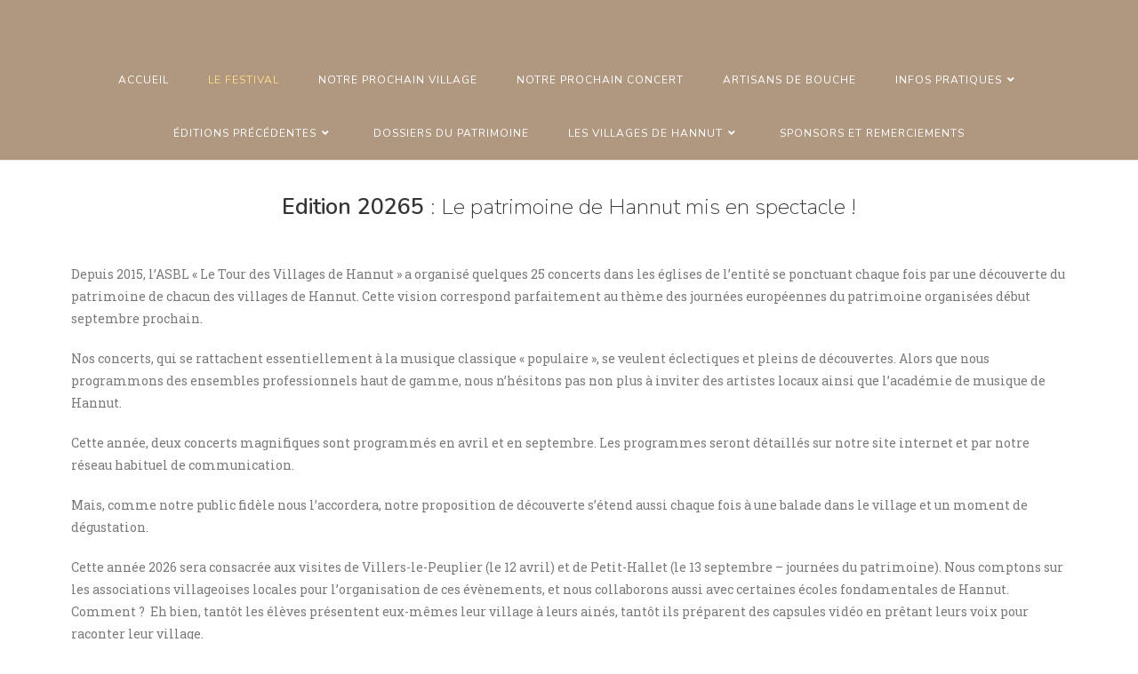

--- FILE ---
content_type: text/html; charset=UTF-8
request_url: https://www.letourdesvillageshannut.be/le-festival/
body_size: 11492
content:
<!DOCTYPE html>
<html class="html" lang="fr-FR">
<head>
	<meta charset="UTF-8">
	<link rel="profile" href="https://gmpg.org/xfn/11">

	<title>Le festival &#8211; Le Tour des Villages de Hannut</title>
<meta name='robots' content='max-image-preview:large' />
<meta name="viewport" content="width=device-width, initial-scale=1"><link rel='dns-prefetch' href='//fonts.googleapis.com' />
<link rel='dns-prefetch' href='//s.w.org' />
<link rel="alternate" type="application/rss+xml" title="Le Tour des Villages de Hannut &raquo; Flux" href="https://www.letourdesvillageshannut.be/feed/" />
<link rel="alternate" type="application/rss+xml" title="Le Tour des Villages de Hannut &raquo; Flux des commentaires" href="https://www.letourdesvillageshannut.be/comments/feed/" />
<script>
window._wpemojiSettings = {"baseUrl":"https:\/\/s.w.org\/images\/core\/emoji\/13.1.0\/72x72\/","ext":".png","svgUrl":"https:\/\/s.w.org\/images\/core\/emoji\/13.1.0\/svg\/","svgExt":".svg","source":{"concatemoji":"https:\/\/www.letourdesvillageshannut.be\/wp-includes\/js\/wp-emoji-release.min.js?ver=5.9.12"}};
/*! This file is auto-generated */
!function(e,a,t){var n,r,o,i=a.createElement("canvas"),p=i.getContext&&i.getContext("2d");function s(e,t){var a=String.fromCharCode;p.clearRect(0,0,i.width,i.height),p.fillText(a.apply(this,e),0,0);e=i.toDataURL();return p.clearRect(0,0,i.width,i.height),p.fillText(a.apply(this,t),0,0),e===i.toDataURL()}function c(e){var t=a.createElement("script");t.src=e,t.defer=t.type="text/javascript",a.getElementsByTagName("head")[0].appendChild(t)}for(o=Array("flag","emoji"),t.supports={everything:!0,everythingExceptFlag:!0},r=0;r<o.length;r++)t.supports[o[r]]=function(e){if(!p||!p.fillText)return!1;switch(p.textBaseline="top",p.font="600 32px Arial",e){case"flag":return s([127987,65039,8205,9895,65039],[127987,65039,8203,9895,65039])?!1:!s([55356,56826,55356,56819],[55356,56826,8203,55356,56819])&&!s([55356,57332,56128,56423,56128,56418,56128,56421,56128,56430,56128,56423,56128,56447],[55356,57332,8203,56128,56423,8203,56128,56418,8203,56128,56421,8203,56128,56430,8203,56128,56423,8203,56128,56447]);case"emoji":return!s([10084,65039,8205,55357,56613],[10084,65039,8203,55357,56613])}return!1}(o[r]),t.supports.everything=t.supports.everything&&t.supports[o[r]],"flag"!==o[r]&&(t.supports.everythingExceptFlag=t.supports.everythingExceptFlag&&t.supports[o[r]]);t.supports.everythingExceptFlag=t.supports.everythingExceptFlag&&!t.supports.flag,t.DOMReady=!1,t.readyCallback=function(){t.DOMReady=!0},t.supports.everything||(n=function(){t.readyCallback()},a.addEventListener?(a.addEventListener("DOMContentLoaded",n,!1),e.addEventListener("load",n,!1)):(e.attachEvent("onload",n),a.attachEvent("onreadystatechange",function(){"complete"===a.readyState&&t.readyCallback()})),(n=t.source||{}).concatemoji?c(n.concatemoji):n.wpemoji&&n.twemoji&&(c(n.twemoji),c(n.wpemoji)))}(window,document,window._wpemojiSettings);
</script>
<style>
img.wp-smiley,
img.emoji {
	display: inline !important;
	border: none !important;
	box-shadow: none !important;
	height: 1em !important;
	width: 1em !important;
	margin: 0 0.07em !important;
	vertical-align: -0.1em !important;
	background: none !important;
	padding: 0 !important;
}
</style>
	<link rel='stylesheet' id='wp-block-library-css'  href='https://www.letourdesvillageshannut.be/wp-includes/css/dist/block-library/style.min.css?ver=5.9.12' media='all' />
<style id='wp-block-library-theme-inline-css'>
.wp-block-audio figcaption{color:#555;font-size:13px;text-align:center}.is-dark-theme .wp-block-audio figcaption{color:hsla(0,0%,100%,.65)}.wp-block-code>code{font-family:Menlo,Consolas,monaco,monospace;color:#1e1e1e;padding:.8em 1em;border:1px solid #ddd;border-radius:4px}.wp-block-embed figcaption{color:#555;font-size:13px;text-align:center}.is-dark-theme .wp-block-embed figcaption{color:hsla(0,0%,100%,.65)}.blocks-gallery-caption{color:#555;font-size:13px;text-align:center}.is-dark-theme .blocks-gallery-caption{color:hsla(0,0%,100%,.65)}.wp-block-image figcaption{color:#555;font-size:13px;text-align:center}.is-dark-theme .wp-block-image figcaption{color:hsla(0,0%,100%,.65)}.wp-block-pullquote{border-top:4px solid;border-bottom:4px solid;margin-bottom:1.75em;color:currentColor}.wp-block-pullquote__citation,.wp-block-pullquote cite,.wp-block-pullquote footer{color:currentColor;text-transform:uppercase;font-size:.8125em;font-style:normal}.wp-block-quote{border-left:.25em solid;margin:0 0 1.75em;padding-left:1em}.wp-block-quote cite,.wp-block-quote footer{color:currentColor;font-size:.8125em;position:relative;font-style:normal}.wp-block-quote.has-text-align-right{border-left:none;border-right:.25em solid;padding-left:0;padding-right:1em}.wp-block-quote.has-text-align-center{border:none;padding-left:0}.wp-block-quote.is-large,.wp-block-quote.is-style-large,.wp-block-quote.is-style-plain{border:none}.wp-block-search .wp-block-search__label{font-weight:700}.wp-block-group:where(.has-background){padding:1.25em 2.375em}.wp-block-separator{border:none;border-bottom:2px solid;margin-left:auto;margin-right:auto;opacity:.4}.wp-block-separator:not(.is-style-wide):not(.is-style-dots){width:100px}.wp-block-separator.has-background:not(.is-style-dots){border-bottom:none;height:1px}.wp-block-separator.has-background:not(.is-style-wide):not(.is-style-dots){height:2px}.wp-block-table thead{border-bottom:3px solid}.wp-block-table tfoot{border-top:3px solid}.wp-block-table td,.wp-block-table th{padding:.5em;border:1px solid;word-break:normal}.wp-block-table figcaption{color:#555;font-size:13px;text-align:center}.is-dark-theme .wp-block-table figcaption{color:hsla(0,0%,100%,.65)}.wp-block-video figcaption{color:#555;font-size:13px;text-align:center}.is-dark-theme .wp-block-video figcaption{color:hsla(0,0%,100%,.65)}.wp-block-template-part.has-background{padding:1.25em 2.375em;margin-top:0;margin-bottom:0}
</style>
<style id='global-styles-inline-css'>
body{--wp--preset--color--black: #000000;--wp--preset--color--cyan-bluish-gray: #abb8c3;--wp--preset--color--white: #ffffff;--wp--preset--color--pale-pink: #f78da7;--wp--preset--color--vivid-red: #cf2e2e;--wp--preset--color--luminous-vivid-orange: #ff6900;--wp--preset--color--luminous-vivid-amber: #fcb900;--wp--preset--color--light-green-cyan: #7bdcb5;--wp--preset--color--vivid-green-cyan: #00d084;--wp--preset--color--pale-cyan-blue: #8ed1fc;--wp--preset--color--vivid-cyan-blue: #0693e3;--wp--preset--color--vivid-purple: #9b51e0;--wp--preset--gradient--vivid-cyan-blue-to-vivid-purple: linear-gradient(135deg,rgba(6,147,227,1) 0%,rgb(155,81,224) 100%);--wp--preset--gradient--light-green-cyan-to-vivid-green-cyan: linear-gradient(135deg,rgb(122,220,180) 0%,rgb(0,208,130) 100%);--wp--preset--gradient--luminous-vivid-amber-to-luminous-vivid-orange: linear-gradient(135deg,rgba(252,185,0,1) 0%,rgba(255,105,0,1) 100%);--wp--preset--gradient--luminous-vivid-orange-to-vivid-red: linear-gradient(135deg,rgba(255,105,0,1) 0%,rgb(207,46,46) 100%);--wp--preset--gradient--very-light-gray-to-cyan-bluish-gray: linear-gradient(135deg,rgb(238,238,238) 0%,rgb(169,184,195) 100%);--wp--preset--gradient--cool-to-warm-spectrum: linear-gradient(135deg,rgb(74,234,220) 0%,rgb(151,120,209) 20%,rgb(207,42,186) 40%,rgb(238,44,130) 60%,rgb(251,105,98) 80%,rgb(254,248,76) 100%);--wp--preset--gradient--blush-light-purple: linear-gradient(135deg,rgb(255,206,236) 0%,rgb(152,150,240) 100%);--wp--preset--gradient--blush-bordeaux: linear-gradient(135deg,rgb(254,205,165) 0%,rgb(254,45,45) 50%,rgb(107,0,62) 100%);--wp--preset--gradient--luminous-dusk: linear-gradient(135deg,rgb(255,203,112) 0%,rgb(199,81,192) 50%,rgb(65,88,208) 100%);--wp--preset--gradient--pale-ocean: linear-gradient(135deg,rgb(255,245,203) 0%,rgb(182,227,212) 50%,rgb(51,167,181) 100%);--wp--preset--gradient--electric-grass: linear-gradient(135deg,rgb(202,248,128) 0%,rgb(113,206,126) 100%);--wp--preset--gradient--midnight: linear-gradient(135deg,rgb(2,3,129) 0%,rgb(40,116,252) 100%);--wp--preset--duotone--dark-grayscale: url('#wp-duotone-dark-grayscale');--wp--preset--duotone--grayscale: url('#wp-duotone-grayscale');--wp--preset--duotone--purple-yellow: url('#wp-duotone-purple-yellow');--wp--preset--duotone--blue-red: url('#wp-duotone-blue-red');--wp--preset--duotone--midnight: url('#wp-duotone-midnight');--wp--preset--duotone--magenta-yellow: url('#wp-duotone-magenta-yellow');--wp--preset--duotone--purple-green: url('#wp-duotone-purple-green');--wp--preset--duotone--blue-orange: url('#wp-duotone-blue-orange');--wp--preset--font-size--small: 13px;--wp--preset--font-size--medium: 20px;--wp--preset--font-size--large: 36px;--wp--preset--font-size--x-large: 42px;}.has-black-color{color: var(--wp--preset--color--black) !important;}.has-cyan-bluish-gray-color{color: var(--wp--preset--color--cyan-bluish-gray) !important;}.has-white-color{color: var(--wp--preset--color--white) !important;}.has-pale-pink-color{color: var(--wp--preset--color--pale-pink) !important;}.has-vivid-red-color{color: var(--wp--preset--color--vivid-red) !important;}.has-luminous-vivid-orange-color{color: var(--wp--preset--color--luminous-vivid-orange) !important;}.has-luminous-vivid-amber-color{color: var(--wp--preset--color--luminous-vivid-amber) !important;}.has-light-green-cyan-color{color: var(--wp--preset--color--light-green-cyan) !important;}.has-vivid-green-cyan-color{color: var(--wp--preset--color--vivid-green-cyan) !important;}.has-pale-cyan-blue-color{color: var(--wp--preset--color--pale-cyan-blue) !important;}.has-vivid-cyan-blue-color{color: var(--wp--preset--color--vivid-cyan-blue) !important;}.has-vivid-purple-color{color: var(--wp--preset--color--vivid-purple) !important;}.has-black-background-color{background-color: var(--wp--preset--color--black) !important;}.has-cyan-bluish-gray-background-color{background-color: var(--wp--preset--color--cyan-bluish-gray) !important;}.has-white-background-color{background-color: var(--wp--preset--color--white) !important;}.has-pale-pink-background-color{background-color: var(--wp--preset--color--pale-pink) !important;}.has-vivid-red-background-color{background-color: var(--wp--preset--color--vivid-red) !important;}.has-luminous-vivid-orange-background-color{background-color: var(--wp--preset--color--luminous-vivid-orange) !important;}.has-luminous-vivid-amber-background-color{background-color: var(--wp--preset--color--luminous-vivid-amber) !important;}.has-light-green-cyan-background-color{background-color: var(--wp--preset--color--light-green-cyan) !important;}.has-vivid-green-cyan-background-color{background-color: var(--wp--preset--color--vivid-green-cyan) !important;}.has-pale-cyan-blue-background-color{background-color: var(--wp--preset--color--pale-cyan-blue) !important;}.has-vivid-cyan-blue-background-color{background-color: var(--wp--preset--color--vivid-cyan-blue) !important;}.has-vivid-purple-background-color{background-color: var(--wp--preset--color--vivid-purple) !important;}.has-black-border-color{border-color: var(--wp--preset--color--black) !important;}.has-cyan-bluish-gray-border-color{border-color: var(--wp--preset--color--cyan-bluish-gray) !important;}.has-white-border-color{border-color: var(--wp--preset--color--white) !important;}.has-pale-pink-border-color{border-color: var(--wp--preset--color--pale-pink) !important;}.has-vivid-red-border-color{border-color: var(--wp--preset--color--vivid-red) !important;}.has-luminous-vivid-orange-border-color{border-color: var(--wp--preset--color--luminous-vivid-orange) !important;}.has-luminous-vivid-amber-border-color{border-color: var(--wp--preset--color--luminous-vivid-amber) !important;}.has-light-green-cyan-border-color{border-color: var(--wp--preset--color--light-green-cyan) !important;}.has-vivid-green-cyan-border-color{border-color: var(--wp--preset--color--vivid-green-cyan) !important;}.has-pale-cyan-blue-border-color{border-color: var(--wp--preset--color--pale-cyan-blue) !important;}.has-vivid-cyan-blue-border-color{border-color: var(--wp--preset--color--vivid-cyan-blue) !important;}.has-vivid-purple-border-color{border-color: var(--wp--preset--color--vivid-purple) !important;}.has-vivid-cyan-blue-to-vivid-purple-gradient-background{background: var(--wp--preset--gradient--vivid-cyan-blue-to-vivid-purple) !important;}.has-light-green-cyan-to-vivid-green-cyan-gradient-background{background: var(--wp--preset--gradient--light-green-cyan-to-vivid-green-cyan) !important;}.has-luminous-vivid-amber-to-luminous-vivid-orange-gradient-background{background: var(--wp--preset--gradient--luminous-vivid-amber-to-luminous-vivid-orange) !important;}.has-luminous-vivid-orange-to-vivid-red-gradient-background{background: var(--wp--preset--gradient--luminous-vivid-orange-to-vivid-red) !important;}.has-very-light-gray-to-cyan-bluish-gray-gradient-background{background: var(--wp--preset--gradient--very-light-gray-to-cyan-bluish-gray) !important;}.has-cool-to-warm-spectrum-gradient-background{background: var(--wp--preset--gradient--cool-to-warm-spectrum) !important;}.has-blush-light-purple-gradient-background{background: var(--wp--preset--gradient--blush-light-purple) !important;}.has-blush-bordeaux-gradient-background{background: var(--wp--preset--gradient--blush-bordeaux) !important;}.has-luminous-dusk-gradient-background{background: var(--wp--preset--gradient--luminous-dusk) !important;}.has-pale-ocean-gradient-background{background: var(--wp--preset--gradient--pale-ocean) !important;}.has-electric-grass-gradient-background{background: var(--wp--preset--gradient--electric-grass) !important;}.has-midnight-gradient-background{background: var(--wp--preset--gradient--midnight) !important;}.has-small-font-size{font-size: var(--wp--preset--font-size--small) !important;}.has-medium-font-size{font-size: var(--wp--preset--font-size--medium) !important;}.has-large-font-size{font-size: var(--wp--preset--font-size--large) !important;}.has-x-large-font-size{font-size: var(--wp--preset--font-size--x-large) !important;}
</style>
<link rel='stylesheet' id='elementor-frontend-legacy-css'  href='https://www.letourdesvillageshannut.be/wp-content/plugins/elementor/assets/css/frontend-legacy.min.css?ver=3.5.6' media='all' />
<link rel='stylesheet' id='elementor-frontend-css'  href='https://www.letourdesvillageshannut.be/wp-content/plugins/elementor/assets/css/frontend.min.css?ver=3.5.6' media='all' />
<link rel='stylesheet' id='elementor-post-62-css'  href='https://www.letourdesvillageshannut.be/wp-content/uploads/elementor/css/post-62.css?ver=1745267285' media='all' />
<link rel='stylesheet' id='font-awesome-css'  href='https://www.letourdesvillageshannut.be/wp-content/themes/oceanwp/assets/fonts/fontawesome/css/all.min.css?ver=5.15.1' media='all' />
<link rel='stylesheet' id='simple-line-icons-css'  href='https://www.letourdesvillageshannut.be/wp-content/themes/oceanwp/assets/css/third/simple-line-icons.min.css?ver=2.4.0' media='all' />
<link rel='stylesheet' id='oceanwp-style-css'  href='https://www.letourdesvillageshannut.be/wp-content/themes/oceanwp/assets/css/style.min.css?ver=3.1.3' media='all' />
<link rel='stylesheet' id='oceanwp-google-font-nunito-css'  href='//fonts.googleapis.com/css?family=Nunito%3A100%2C200%2C300%2C400%2C500%2C600%2C700%2C800%2C900%2C100i%2C200i%2C300i%2C400i%2C500i%2C600i%2C700i%2C800i%2C900i&#038;subset=latin&#038;display=swap&#038;ver=5.9.12' media='all' />
<link rel='stylesheet' id='elementor-icons-css'  href='https://www.letourdesvillageshannut.be/wp-content/plugins/elementor/assets/lib/eicons/css/elementor-icons.min.css?ver=5.14.0' media='all' />
<link rel='stylesheet' id='elementor-post-844-css'  href='https://www.letourdesvillageshannut.be/wp-content/uploads/elementor/css/post-844.css?ver=1745267285' media='all' />
<link rel='stylesheet' id='font-awesome-5-all-css'  href='https://www.letourdesvillageshannut.be/wp-content/plugins/elementor/assets/lib/font-awesome/css/all.min.css?ver=3.5.6' media='all' />
<link rel='stylesheet' id='font-awesome-4-shim-css'  href='https://www.letourdesvillageshannut.be/wp-content/plugins/elementor/assets/lib/font-awesome/css/v4-shims.min.css?ver=3.5.6' media='all' />
<link rel='stylesheet' id='elementor-global-css'  href='https://www.letourdesvillageshannut.be/wp-content/uploads/elementor/css/global.css?ver=1745267285' media='all' />
<link rel='stylesheet' id='elementor-post-11-css'  href='https://www.letourdesvillageshannut.be/wp-content/uploads/elementor/css/post-11.css?ver=1768294803' media='all' />
<link rel='stylesheet' id='oe-widgets-style-css'  href='https://www.letourdesvillageshannut.be/wp-content/plugins/ocean-extra/assets/css/widgets.css?ver=5.9.12' media='all' />
<link rel='stylesheet' id='google-fonts-1-css'  href='https://fonts.googleapis.com/css?family=Roboto%3A100%2C100italic%2C200%2C200italic%2C300%2C300italic%2C400%2C400italic%2C500%2C500italic%2C600%2C600italic%2C700%2C700italic%2C800%2C800italic%2C900%2C900italic%7CRoboto+Slab%3A100%2C100italic%2C200%2C200italic%2C300%2C300italic%2C400%2C400italic%2C500%2C500italic%2C600%2C600italic%2C700%2C700italic%2C800%2C800italic%2C900%2C900italic%7CNunito%3A100%2C100italic%2C200%2C200italic%2C300%2C300italic%2C400%2C400italic%2C500%2C500italic%2C600%2C600italic%2C700%2C700italic%2C800%2C800italic%2C900%2C900italic&#038;display=auto&#038;ver=5.9.12' media='all' />
<link rel='stylesheet' id='elementor-icons-shared-0-css'  href='https://www.letourdesvillageshannut.be/wp-content/plugins/elementor/assets/lib/font-awesome/css/fontawesome.min.css?ver=5.15.3' media='all' />
<link rel='stylesheet' id='elementor-icons-fa-brands-css'  href='https://www.letourdesvillageshannut.be/wp-content/plugins/elementor/assets/lib/font-awesome/css/brands.min.css?ver=5.15.3' media='all' />
<script src='https://www.letourdesvillageshannut.be/wp-content/themes/oceanwp/assets/js/vendors/smoothscroll.min.js?ver=3.1.3' id='ow-smoothscroll-js'></script>
<script src='https://www.letourdesvillageshannut.be/wp-includes/js/jquery/jquery.min.js?ver=3.6.0' id='jquery-core-js'></script>
<script src='https://www.letourdesvillageshannut.be/wp-includes/js/jquery/jquery-migrate.min.js?ver=3.3.2' id='jquery-migrate-js'></script>
<script src='https://www.letourdesvillageshannut.be/wp-content/plugins/elementor/assets/lib/font-awesome/js/v4-shims.min.js?ver=3.5.6' id='font-awesome-4-shim-js'></script>
<link rel="https://api.w.org/" href="https://www.letourdesvillageshannut.be/wp-json/" /><link rel="alternate" type="application/json" href="https://www.letourdesvillageshannut.be/wp-json/wp/v2/pages/11" /><link rel="EditURI" type="application/rsd+xml" title="RSD" href="https://www.letourdesvillageshannut.be/xmlrpc.php?rsd" />
<link rel="wlwmanifest" type="application/wlwmanifest+xml" href="https://www.letourdesvillageshannut.be/wp-includes/wlwmanifest.xml" /> 
<meta name="generator" content="WordPress 5.9.12" />
<link rel="canonical" href="https://www.letourdesvillageshannut.be/le-festival/" />
<link rel='shortlink' href='https://www.letourdesvillageshannut.be/?p=11' />
<link rel="alternate" type="application/json+oembed" href="https://www.letourdesvillageshannut.be/wp-json/oembed/1.0/embed?url=https%3A%2F%2Fwww.letourdesvillageshannut.be%2Fle-festival%2F" />
<link rel="alternate" type="text/xml+oembed" href="https://www.letourdesvillageshannut.be/wp-json/oembed/1.0/embed?url=https%3A%2F%2Fwww.letourdesvillageshannut.be%2Fle-festival%2F&#038;format=xml" />
<style>.recentcomments a{display:inline !important;padding:0 !important;margin:0 !important;}</style><!-- OceanWP CSS -->
<style type="text/css">
/* General CSS */a{color:#0066bf}a .owp-icon use{stroke:#0066bf}a:hover{color:#e88e19}a:hover .owp-icon use{stroke:#e88e19}/* Header CSS */#site-header.medium-header .top-header-wrap,.is-sticky #site-header.medium-header.is-transparent .top-header-wrap,#searchform-header-replace{background-color:#b09780}#site-header.medium-header #site-navigation-wrap,#site-header.medium-header .oceanwp-mobile-menu-icon,.is-sticky #site-header.medium-header.is-transparent #site-navigation-wrap,.is-sticky #site-header.medium-header.is-transparent .oceanwp-mobile-menu-icon,#site-header.medium-header.is-transparent .is-sticky #site-navigation-wrap,#site-header.medium-header.is-transparent .is-sticky .oceanwp-mobile-menu-icon{background-color:#b09780}#site-header.medium-header #medium-searchform .search-bg{background-color:#f4f4f4}#site-header.medium-header #medium-searchform button{color:#b09780}#site-header.medium-header #medium-searchform button:hover{color:#574e4e}#site-header.has-header-media .overlay-header-media{background-color:rgba(0,0,0,0.5)}#site-logo #site-logo-inner a img,#site-header.center-header #site-navigation-wrap .middle-site-logo a img{max-width:121px}#site-header #site-logo #site-logo-inner a img,#site-header.center-header #site-navigation-wrap .middle-site-logo a img{max-height:232px}#site-logo a.site-logo-text{color:#ffffff}#site-logo a.site-logo-text:hover{color:#574e4e}#site-navigation-wrap .dropdown-menu >li >a,.oceanwp-mobile-menu-icon a,#searchform-header-replace-close{color:#ffffff}#site-navigation-wrap .dropdown-menu >li >a .owp-icon use,.oceanwp-mobile-menu-icon a .owp-icon use,#searchform-header-replace-close .owp-icon use{stroke:#ffffff}#site-navigation-wrap .dropdown-menu >li >a:hover,.oceanwp-mobile-menu-icon a:hover,#searchform-header-replace-close:hover{color:#353535}#site-navigation-wrap .dropdown-menu >li >a:hover .owp-icon use,.oceanwp-mobile-menu-icon a:hover .owp-icon use,#searchform-header-replace-close:hover .owp-icon use{stroke:#353535}#site-navigation-wrap .dropdown-menu >.current-menu-item >a,#site-navigation-wrap .dropdown-menu >.current-menu-ancestor >a,#site-navigation-wrap .dropdown-menu >.current-menu-item >a:hover,#site-navigation-wrap .dropdown-menu >.current-menu-ancestor >a:hover{color:#ffdb85}#site-navigation-wrap .dropdown-menu >li >a{background-color:rgba(5,5,5,0)}#site-navigation-wrap .dropdown-menu >li >a:hover,#site-navigation-wrap .dropdown-menu >li.sfHover >a{background-color:#ffffff}.dropdown-menu ul li a.menu-link{color:#574e4e}.dropdown-menu ul li a.menu-link .owp-icon use{stroke:#574e4e}.dropdown-menu ul li a.menu-link:hover{color:#574e4e}.dropdown-menu ul li a.menu-link:hover .owp-icon use{stroke:#574e4e}/* Footer Widgets CSS */#footer-widgets{background-color:#353535}/* Typography CSS */#site-logo a.site-logo-text{font-family:Nunito;font-weight:800;font-size:32px}@media (max-width:768px){#site-logo a.site-logo-text{font-size:32px}}#site-navigation-wrap .dropdown-menu >li >a,#site-header.full_screen-header .fs-dropdown-menu >li >a,#site-header.top-header #site-navigation-wrap .dropdown-menu >li >a,#site-header.center-header #site-navigation-wrap .dropdown-menu >li >a,#site-header.medium-header #site-navigation-wrap .dropdown-menu >li >a,.oceanwp-mobile-menu-icon a{font-family:Nunito}.dropdown-menu ul li a.menu-link,#site-header.full_screen-header .fs-dropdown-menu ul.sub-menu li a{font-family:Nunito;font-size:13px;text-transform:uppercase}
</style></head>

<body class="page-template-default page page-id-11 wp-embed-responsive oceanwp-theme fullscreen-mobile medium-header-style default-breakpoint content-full-screen page-header-disabled has-breadcrumbs elementor-default elementor-kit-844 elementor-page elementor-page-11" itemscope="itemscope" itemtype="https://schema.org/WebPage">

	<svg xmlns="http://www.w3.org/2000/svg" viewBox="0 0 0 0" width="0" height="0" focusable="false" role="none" style="visibility: hidden; position: absolute; left: -9999px; overflow: hidden;" ><defs><filter id="wp-duotone-dark-grayscale"><feColorMatrix color-interpolation-filters="sRGB" type="matrix" values=" .299 .587 .114 0 0 .299 .587 .114 0 0 .299 .587 .114 0 0 .299 .587 .114 0 0 " /><feComponentTransfer color-interpolation-filters="sRGB" ><feFuncR type="table" tableValues="0 0.49803921568627" /><feFuncG type="table" tableValues="0 0.49803921568627" /><feFuncB type="table" tableValues="0 0.49803921568627" /><feFuncA type="table" tableValues="1 1" /></feComponentTransfer><feComposite in2="SourceGraphic" operator="in" /></filter></defs></svg><svg xmlns="http://www.w3.org/2000/svg" viewBox="0 0 0 0" width="0" height="0" focusable="false" role="none" style="visibility: hidden; position: absolute; left: -9999px; overflow: hidden;" ><defs><filter id="wp-duotone-grayscale"><feColorMatrix color-interpolation-filters="sRGB" type="matrix" values=" .299 .587 .114 0 0 .299 .587 .114 0 0 .299 .587 .114 0 0 .299 .587 .114 0 0 " /><feComponentTransfer color-interpolation-filters="sRGB" ><feFuncR type="table" tableValues="0 1" /><feFuncG type="table" tableValues="0 1" /><feFuncB type="table" tableValues="0 1" /><feFuncA type="table" tableValues="1 1" /></feComponentTransfer><feComposite in2="SourceGraphic" operator="in" /></filter></defs></svg><svg xmlns="http://www.w3.org/2000/svg" viewBox="0 0 0 0" width="0" height="0" focusable="false" role="none" style="visibility: hidden; position: absolute; left: -9999px; overflow: hidden;" ><defs><filter id="wp-duotone-purple-yellow"><feColorMatrix color-interpolation-filters="sRGB" type="matrix" values=" .299 .587 .114 0 0 .299 .587 .114 0 0 .299 .587 .114 0 0 .299 .587 .114 0 0 " /><feComponentTransfer color-interpolation-filters="sRGB" ><feFuncR type="table" tableValues="0.54901960784314 0.98823529411765" /><feFuncG type="table" tableValues="0 1" /><feFuncB type="table" tableValues="0.71764705882353 0.25490196078431" /><feFuncA type="table" tableValues="1 1" /></feComponentTransfer><feComposite in2="SourceGraphic" operator="in" /></filter></defs></svg><svg xmlns="http://www.w3.org/2000/svg" viewBox="0 0 0 0" width="0" height="0" focusable="false" role="none" style="visibility: hidden; position: absolute; left: -9999px; overflow: hidden;" ><defs><filter id="wp-duotone-blue-red"><feColorMatrix color-interpolation-filters="sRGB" type="matrix" values=" .299 .587 .114 0 0 .299 .587 .114 0 0 .299 .587 .114 0 0 .299 .587 .114 0 0 " /><feComponentTransfer color-interpolation-filters="sRGB" ><feFuncR type="table" tableValues="0 1" /><feFuncG type="table" tableValues="0 0.27843137254902" /><feFuncB type="table" tableValues="0.5921568627451 0.27843137254902" /><feFuncA type="table" tableValues="1 1" /></feComponentTransfer><feComposite in2="SourceGraphic" operator="in" /></filter></defs></svg><svg xmlns="http://www.w3.org/2000/svg" viewBox="0 0 0 0" width="0" height="0" focusable="false" role="none" style="visibility: hidden; position: absolute; left: -9999px; overflow: hidden;" ><defs><filter id="wp-duotone-midnight"><feColorMatrix color-interpolation-filters="sRGB" type="matrix" values=" .299 .587 .114 0 0 .299 .587 .114 0 0 .299 .587 .114 0 0 .299 .587 .114 0 0 " /><feComponentTransfer color-interpolation-filters="sRGB" ><feFuncR type="table" tableValues="0 0" /><feFuncG type="table" tableValues="0 0.64705882352941" /><feFuncB type="table" tableValues="0 1" /><feFuncA type="table" tableValues="1 1" /></feComponentTransfer><feComposite in2="SourceGraphic" operator="in" /></filter></defs></svg><svg xmlns="http://www.w3.org/2000/svg" viewBox="0 0 0 0" width="0" height="0" focusable="false" role="none" style="visibility: hidden; position: absolute; left: -9999px; overflow: hidden;" ><defs><filter id="wp-duotone-magenta-yellow"><feColorMatrix color-interpolation-filters="sRGB" type="matrix" values=" .299 .587 .114 0 0 .299 .587 .114 0 0 .299 .587 .114 0 0 .299 .587 .114 0 0 " /><feComponentTransfer color-interpolation-filters="sRGB" ><feFuncR type="table" tableValues="0.78039215686275 1" /><feFuncG type="table" tableValues="0 0.94901960784314" /><feFuncB type="table" tableValues="0.35294117647059 0.47058823529412" /><feFuncA type="table" tableValues="1 1" /></feComponentTransfer><feComposite in2="SourceGraphic" operator="in" /></filter></defs></svg><svg xmlns="http://www.w3.org/2000/svg" viewBox="0 0 0 0" width="0" height="0" focusable="false" role="none" style="visibility: hidden; position: absolute; left: -9999px; overflow: hidden;" ><defs><filter id="wp-duotone-purple-green"><feColorMatrix color-interpolation-filters="sRGB" type="matrix" values=" .299 .587 .114 0 0 .299 .587 .114 0 0 .299 .587 .114 0 0 .299 .587 .114 0 0 " /><feComponentTransfer color-interpolation-filters="sRGB" ><feFuncR type="table" tableValues="0.65098039215686 0.40392156862745" /><feFuncG type="table" tableValues="0 1" /><feFuncB type="table" tableValues="0.44705882352941 0.4" /><feFuncA type="table" tableValues="1 1" /></feComponentTransfer><feComposite in2="SourceGraphic" operator="in" /></filter></defs></svg><svg xmlns="http://www.w3.org/2000/svg" viewBox="0 0 0 0" width="0" height="0" focusable="false" role="none" style="visibility: hidden; position: absolute; left: -9999px; overflow: hidden;" ><defs><filter id="wp-duotone-blue-orange"><feColorMatrix color-interpolation-filters="sRGB" type="matrix" values=" .299 .587 .114 0 0 .299 .587 .114 0 0 .299 .587 .114 0 0 .299 .587 .114 0 0 " /><feComponentTransfer color-interpolation-filters="sRGB" ><feFuncR type="table" tableValues="0.098039215686275 1" /><feFuncG type="table" tableValues="0 0.66274509803922" /><feFuncB type="table" tableValues="0.84705882352941 0.41960784313725" /><feFuncA type="table" tableValues="1 1" /></feComponentTransfer><feComposite in2="SourceGraphic" operator="in" /></filter></defs></svg>
	
	<div id="outer-wrap" class="site clr">

		<a class="skip-link screen-reader-text" href="#main">Skip to content</a>

		
		<div id="wrap" class="clr">

			
			
<header id="site-header" class="medium-header hidden-menu clr" data-height="74" itemscope="itemscope" itemtype="https://schema.org/WPHeader" role="banner">

	
		

<div id="site-header-inner" class="clr">

	
		<div class="top-header-wrap clr">
			<div class="container clr">
				<div class="top-header-inner clr">

					
						<div class="top-col clr col-1 logo-col">

							

<div id="site-logo" class="clr" itemscope itemtype="https://schema.org/Brand" >

	
	<div id="site-logo-inner" class="clr">

		
	</div><!-- #site-logo-inner -->

	
	
</div><!-- #site-logo -->


						</div>

						
				</div>
			</div>
		</div>

		
	<div class="bottom-header-wrap clr">

					<div id="site-navigation-wrap" class="clr center-menu">
			
			
							<div class="container clr">
				
			<nav id="site-navigation" class="navigation main-navigation clr" itemscope="itemscope" itemtype="https://schema.org/SiteNavigationElement" role="navigation" >

				<ul id="menu-principal" class="main-menu dropdown-menu sf-menu"><li id="menu-item-43" class="menu-item menu-item-type-custom menu-item-object-custom menu-item-home menu-item-43"><a href="https://www.letourdesvillageshannut.be" class="menu-link"><span class="text-wrap">Accueil</span></a></li><li id="menu-item-44" class="menu-item menu-item-type-post_type menu-item-object-page current-menu-item page_item page-item-11 current_page_item menu-item-44"><a href="https://www.letourdesvillageshannut.be/le-festival/" class="menu-link"><span class="text-wrap">Le festival</span></a></li><li id="menu-item-45" class="menu-item menu-item-type-post_type menu-item-object-page menu-item-45"><a href="https://www.letourdesvillageshannut.be/nos-villages/" class="menu-link"><span class="text-wrap">Notre prochain village</span></a></li><li id="menu-item-46" class="menu-item menu-item-type-post_type menu-item-object-page menu-item-46"><a href="https://www.letourdesvillageshannut.be/nos-concerts/" class="menu-link"><span class="text-wrap">Notre prochain concert</span></a></li><li id="menu-item-47" class="menu-item menu-item-type-post_type menu-item-object-page menu-item-47"><a href="https://www.letourdesvillageshannut.be/nos-artisans/" class="menu-link"><span class="text-wrap">Artisans de bouche</span></a></li><li id="menu-item-48" class="menu-item menu-item-type-post_type menu-item-object-page menu-item-has-children dropdown menu-item-48"><a href="https://www.letourdesvillageshannut.be/infos-pratiques/" class="menu-link"><span class="text-wrap">Infos pratiques<i class="nav-arrow fa fa-angle-down" aria-hidden="true" role="img"></i></span></a>
<ul class="sub-menu">
	<li id="menu-item-282" class="menu-item menu-item-type-post_type menu-item-object-page menu-item-282"><a href="https://www.letourdesvillageshannut.be/infos-pratiques/prix-et-reservations/" class="menu-link"><span class="text-wrap">Prix et réservations</span></a></li>	<li id="menu-item-283" class="menu-item menu-item-type-post_type menu-item-object-page menu-item-283"><a href="https://www.letourdesvillageshannut.be/infos-pratiques/contacts/" class="menu-link"><span class="text-wrap">Contacts</span></a></li>	<li id="menu-item-284" class="menu-item menu-item-type-post_type menu-item-object-page menu-item-284"><a href="https://www.letourdesvillageshannut.be/infos-pratiques/lequipe/" class="menu-link"><span class="text-wrap">L’équipe</span></a></li></ul>
</li><li id="menu-item-49" class="menu-item menu-item-type-post_type menu-item-object-page menu-item-has-children dropdown menu-item-49"><a href="https://www.letourdesvillageshannut.be/editions-precedentes/" class="menu-link"><span class="text-wrap">Éditions précédentes<i class="nav-arrow fa fa-angle-down" aria-hidden="true" role="img"></i></span></a>
<ul class="sub-menu">
	<li id="menu-item-287" class="menu-item menu-item-type-post_type menu-item-object-page menu-item-287"><a href="https://www.letourdesvillageshannut.be/editions-precedentes/nos-guides/" class="menu-link"><span class="text-wrap">Nos guides</span></a></li>	<li id="menu-item-285" class="menu-item menu-item-type-post_type menu-item-object-page menu-item-285"><a href="https://www.letourdesvillageshannut.be/editions-precedentes/cartes-de-nos-balades/" class="menu-link"><span class="text-wrap">Cartes de nos balades</span></a></li>	<li id="menu-item-286" class="menu-item menu-item-type-post_type menu-item-object-page menu-item-286"><a href="https://www.letourdesvillageshannut.be/editions-precedentes/photos-de-nos-villages/" class="menu-link"><span class="text-wrap">Photos de nos villages</span></a></li></ul>
</li><li id="menu-item-50" class="menu-item menu-item-type-post_type menu-item-object-page menu-item-50"><a href="https://www.letourdesvillageshannut.be/dossiers-du-patrimoine/" class="menu-link"><span class="text-wrap">Dossiers du Patrimoine</span></a></li><li id="menu-item-17195" class="menu-item menu-item-type-post_type menu-item-object-page menu-item-has-children dropdown menu-item-17195"><a href="https://www.letourdesvillageshannut.be/les-villages-de-hannut/" class="menu-link"><span class="text-wrap">Les villages de Hannut<i class="nav-arrow fa fa-angle-down" aria-hidden="true" role="img"></i></span></a>
<ul class="sub-menu">
	<li id="menu-item-17196" class="menu-item menu-item-type-post_type menu-item-object-page menu-item-17196"><a href="https://www.letourdesvillageshannut.be/lens-saint-remy/" class="menu-link"><span class="text-wrap">Lens-Saint-Remy</span></a></li>	<li id="menu-item-17197" class="menu-item menu-item-type-post_type menu-item-object-page menu-item-17197"><a href="https://www.letourdesvillageshannut.be/avin/" class="menu-link"><span class="text-wrap">Avin</span></a></li>	<li id="menu-item-17248" class="menu-item menu-item-type-post_type menu-item-object-page menu-item-17248"><a href="https://www.letourdesvillageshannut.be/avernas-le-bauduin/" class="menu-link"><span class="text-wrap">Avernas-le-Bauduin</span></a></li>	<li id="menu-item-17382" class="menu-item menu-item-type-post_type menu-item-object-page menu-item-17382"><a href="https://www.letourdesvillageshannut.be/crehen/" class="menu-link"><span class="text-wrap">Crehen</span></a></li>	<li id="menu-item-17534" class="menu-item menu-item-type-post_type menu-item-object-page menu-item-17534"><a href="https://www.letourdesvillageshannut.be/grand-hallet/" class="menu-link"><span class="text-wrap">Grand-Hallet</span></a></li>	<li id="menu-item-17720" class="menu-item menu-item-type-post_type menu-item-object-page menu-item-17720"><a href="https://www.letourdesvillageshannut.be/merdorp-2/" class="menu-link"><span class="text-wrap">Merdorp</span></a></li>	<li id="menu-item-17812" class="menu-item menu-item-type-post_type menu-item-object-page menu-item-17812"><a href="https://www.letourdesvillageshannut.be/wansin/" class="menu-link"><span class="text-wrap">Wansin</span></a></li></ul>
</li><li id="menu-item-51" class="menu-item menu-item-type-post_type menu-item-object-page menu-item-51"><a href="https://www.letourdesvillageshannut.be/sponsors/" class="menu-link"><span class="text-wrap">Sponsors et remerciements</span></a></li></ul>
			</nav><!-- #site-navigation -->

							</div>
				
			
					</div><!-- #site-navigation-wrap -->
			
		
	
		
	
	<div class="oceanwp-mobile-menu-icon clr mobile-right">

		
		
		
		<a href="#" class="mobile-menu"  aria-label="Menu mobile">
							<i class="fa fa-bars" aria-hidden="true"></i>
						</a>

		
		
		
	</div><!-- #oceanwp-mobile-menu-navbar -->

	

		
	</div>

</div><!-- #site-header-inner -->


		
		
</header><!-- #site-header -->


			
			<main id="main" class="site-main clr"  role="main">

				
	
	<div id="content-wrap" class="container clr">

		
		<div id="primary" class="content-area clr">

			
			<div id="content" class="site-content clr">

				
				
<article class="single-page-article clr">

	
<div class="entry clr" itemprop="text">

	
			<div data-elementor-type="wp-post" data-elementor-id="11" class="elementor elementor-11" data-elementor-settings="[]">
						<div class="elementor-inner">
							<div class="elementor-section-wrap">
							<section class="elementor-section elementor-top-section elementor-element elementor-element-5811d76 elementor-section-boxed elementor-section-height-default elementor-section-height-default" data-id="5811d76" data-element_type="section">
						<div class="elementor-container elementor-column-gap-default">
							<div class="elementor-row">
					<div class="elementor-column elementor-col-100 elementor-top-column elementor-element elementor-element-5c1557b" data-id="5c1557b" data-element_type="column">
			<div class="elementor-column-wrap elementor-element-populated">
							<div class="elementor-widget-wrap">
						<div class="elementor-element elementor-element-769df5d elementor-widget elementor-widget-text-editor" data-id="769df5d" data-element_type="widget" data-widget_type="text-editor.default">
				<div class="elementor-widget-container">
								<div class="elementor-text-editor elementor-clearfix">
									</div>
						</div>
				</div>
				<div class="elementor-element elementor-element-7686940 elementor-widget elementor-widget-text-editor" data-id="7686940" data-element_type="widget" data-widget_type="text-editor.default">
				<div class="elementor-widget-container">
								<div class="elementor-text-editor elementor-clearfix">
				<p><b>Edition 20265 </b>: Le patrimoine de Hannut mis en spectacle !</p>					</div>
						</div>
				</div>
				<div class="elementor-element elementor-element-41040b1 elementor-widget elementor-widget-text-editor" data-id="41040b1" data-element_type="widget" data-widget_type="text-editor.default">
				<div class="elementor-widget-container">
								<div class="elementor-text-editor elementor-clearfix">
				<p style="text-align: left;">Depuis 2015, l’ASBL «&nbsp;Le Tour des Villages de Hannut&nbsp;» a organisé quelques 25 concerts dans les églises de l’entité se ponctuant chaque fois par une découverte du patrimoine de chacun des villages de Hannut. Cette vision correspond parfaitement au thème des journées européennes du patrimoine organisées début septembre prochain.</p>
<p style="text-align: left;">
</p><p style="text-align: left;">Nos concerts, qui se rattachent essentiellement à la musique classique «&nbsp;populaire&nbsp;», se veulent éclectiques et pleins de découvertes. Alors que nous programmons des ensembles professionnels haut de gamme, nous n’hésitons pas non plus à inviter des artistes locaux ainsi que l’académie de musique de Hannut.</p>
<p style="text-align: left;">
</p><p style="text-align: left;">Cette année, deux concerts magnifiques sont programmés en avril et en septembre. Les programmes seront détaillés sur notre site internet et par notre réseau habituel de communication.</p>
<p style="text-align: left;">
</p><p style="text-align: left;">Mais, comme notre public fidèle nous l’accordera, notre proposition de découverte s’étend aussi chaque fois à une balade dans le village et un moment de dégustation.</p>
<p style="text-align: left;">
</p><p style="text-align: left;">Cette année 2026 sera consacrée aux visites de Villers-le-Peuplier (le 12 avril) et de Petit-Hallet (le 13 septembre – journées du patrimoine).&nbsp;Nous comptons sur les associations villageoises locales pour l’organisation de ces évènements, et nous collaborons aussi avec certaines écoles fondamentales de Hannut. Comment ?&nbsp; Eh bien, tantôt les élèves présentent eux-mêmes leur village à leurs ainés, tantôt ils préparent des capsules vidéo en prêtant leurs voix pour raconter leur village.</p>
<p style="text-align: left;">
</p><p style="text-align: left;">Ces vidéos, en versions adulte et enfant, sont pérennisées sous forme de codes QR, que l’on peut découvrir à certains endroits du village, mais aussi sur des cartes interactives disponibles à l’Office du Tourisme de Hannut ou sur notre site internet.</p>
<p style="text-align: left;">
</p><p style="text-align: left;">Notre action ne se limite pas à cela.&nbsp; Sur le même site internet (<a href="http://www.letourdesvillageshannut.be">www.letourdesvillageshannut.be</a>), vous trouverez un dossier du patrimoine par village. Très complet et bien illustré, il vous en apprendra beaucoup sur votre village.</p>
<p style="text-align: left;">
</p><p style="text-align: left;">Qu’on se le dise, ce cocktail de propositions fait aussi partie du spectacle que nous proposons chaque année&nbsp;!</p>
<p style="text-align: left;">
</p><p style="text-align: left;">
</p><p style="text-align: left;">Plus d’infos sur <a href="http://www.letourdesvillageshannut.be">www.letourdesvillageshannut.be</a> / <a href="mailto:info@letourdesvillageshannut.be">info@letourdesvillageshannut.be</a></p><p style="text-align: left;"><br></p>
<p style="text-align: left;">
</p><p style="text-align: left;"><span style="font-size: 14px;">Marius Meys, président</span></p>					</div>
						</div>
				</div>
						</div>
					</div>
		</div>
								</div>
					</div>
		</section>
						</div>
						</div>
					</div>
		
	
</div>

</article>

				
			</div><!-- #content -->

			
		</div><!-- #primary -->

		
	</div><!-- #content-wrap -->

	

	</main><!-- #main -->

	
	
	
		
<footer id="footer" class="site-footer" itemscope="itemscope" itemtype="https://schema.org/WPFooter" role="contentinfo">

	
	<div id="footer-inner" class="clr">

		

<div id="footer-widgets" class="oceanwp-row clr">

	
	<div class="footer-widgets-inner container">

				<div data-elementor-type="wp-post" data-elementor-id="62" class="elementor elementor-62 elementor-bc-flex-widget" data-elementor-settings="[]">
						<div class="elementor-inner">
							<div class="elementor-section-wrap">
							<section class="elementor-section elementor-top-section elementor-element elementor-element-4c7f8154 elementor-section-content-middle elementor-hidden-phone elementor-section-stretched elementor-section-full_width elementor-section-height-default elementor-section-height-default" data-id="4c7f8154" data-element_type="section" data-settings="{&quot;background_background&quot;:&quot;classic&quot;,&quot;stretch_section&quot;:&quot;section-stretched&quot;}">
						<div class="elementor-container elementor-column-gap-default">
							<div class="elementor-row">
					<div class="elementor-column elementor-col-33 elementor-top-column elementor-element elementor-element-3af833da" data-id="3af833da" data-element_type="column">
			<div class="elementor-column-wrap elementor-element-populated">
							<div class="elementor-widget-wrap">
						<div class="elementor-element elementor-element-17e7413d elementor-widget elementor-widget-image" data-id="17e7413d" data-element_type="widget" data-widget_type="image.default">
				<div class="elementor-widget-container">
								<div class="elementor-image">
													<a href="https://www.letourdesvillageshannut.be">
							<img width="512" height="512" src="https://www.letourdesvillageshannut.be/wp-content/uploads/2018/04/Icone-du-site-internet-2.png" class="attachment-full size-full" alt="Icone du site internet" loading="lazy" srcset="https://www.letourdesvillageshannut.be/wp-content/uploads/2018/04/Icone-du-site-internet-2.png 512w, https://www.letourdesvillageshannut.be/wp-content/uploads/2018/04/Icone-du-site-internet-2-150x150.png 150w, https://www.letourdesvillageshannut.be/wp-content/uploads/2018/04/Icone-du-site-internet-2-300x300.png 300w" sizes="(max-width: 512px) 100vw, 512px" />								</a>
														</div>
						</div>
				</div>
						</div>
					</div>
		</div>
				<div class="elementor-column elementor-col-33 elementor-top-column elementor-element elementor-element-baddb10" data-id="baddb10" data-element_type="column">
			<div class="elementor-column-wrap elementor-element-populated">
							<div class="elementor-widget-wrap">
						<div class="elementor-element elementor-element-bb903bd elementor-widget elementor-widget-wp-widget-ocean_custom_menu" data-id="bb903bd" data-element_type="widget" data-widget_type="wp-widget-ocean_custom_menu.default">
				<div class="elementor-widget-container">
			<style type="text/css">.ocean_custom_menu-REPLACE_TO_ID > ul > li > a, .custom-menu-widget .ocean_custom_menu-REPLACE_TO_ID .dropdown-menu .sub-menu li a.menu-link{color:#FFFFFF;text-transform:uppercase;}.custom-menu-widget .ocean_custom_menu-REPLACE_TO_ID.oceanwp-custom-menu > ul.click-menu .open-this{color:#FFFFFF;}.ocean_custom_menu-REPLACE_TO_ID > ul > li > a:hover, .custom-menu-widget .ocean_custom_menu-REPLACE_TO_ID .dropdown-menu .sub-menu li a.menu-link:hover{color:#FFDB85;}.custom-menu-widget .ocean_custom_menu-REPLACE_TO_ID.oceanwp-custom-menu > ul.click-menu .open-this:hover{color:#FFDB85;}</style><div class="oceanwp-custom-menu clr ocean_custom_menu-REPLACE_TO_ID center dropdown-"><ul id="menu-principal-1" class="dropdown-menu"><li  class="menu-item menu-item-type-custom menu-item-object-custom menu-item-home menu-item-43"><a href="https://www.letourdesvillageshannut.be" class="menu-link">Accueil</a></li>
<li  class="menu-item menu-item-type-post_type menu-item-object-page current-menu-item page_item page-item-11 current_page_item menu-item-44"><a href="https://www.letourdesvillageshannut.be/le-festival/" class="menu-link">Le festival</a></li>
<li  class="menu-item menu-item-type-post_type menu-item-object-page menu-item-45"><a href="https://www.letourdesvillageshannut.be/nos-villages/" class="menu-link">Notre prochain village</a></li>
<li  class="menu-item menu-item-type-post_type menu-item-object-page menu-item-46"><a href="https://www.letourdesvillageshannut.be/nos-concerts/" class="menu-link">Notre prochain concert</a></li>
<li  class="menu-item menu-item-type-post_type menu-item-object-page menu-item-47"><a href="https://www.letourdesvillageshannut.be/nos-artisans/" class="menu-link">Artisans de bouche</a></li>
<li  class="menu-item menu-item-type-post_type menu-item-object-page menu-item-has-children dropdown menu-item-48"><a href="https://www.letourdesvillageshannut.be/infos-pratiques/" class="menu-link">Infos pratiques <span class="nav-arrow fa fa-angle-down"></span></a>
<ul class="sub-menu">
	<li  class="menu-item menu-item-type-post_type menu-item-object-page menu-item-282"><a href="https://www.letourdesvillageshannut.be/infos-pratiques/prix-et-reservations/" class="menu-link">Prix et réservations</a></li>
	<li  class="menu-item menu-item-type-post_type menu-item-object-page menu-item-283"><a href="https://www.letourdesvillageshannut.be/infos-pratiques/contacts/" class="menu-link">Contacts</a></li>
	<li  class="menu-item menu-item-type-post_type menu-item-object-page menu-item-284"><a href="https://www.letourdesvillageshannut.be/infos-pratiques/lequipe/" class="menu-link">L’équipe</a></li>
</ul>
</li>
<li  class="menu-item menu-item-type-post_type menu-item-object-page menu-item-has-children dropdown menu-item-49"><a href="https://www.letourdesvillageshannut.be/editions-precedentes/" class="menu-link">Éditions précédentes <span class="nav-arrow fa fa-angle-down"></span></a>
<ul class="sub-menu">
	<li  class="menu-item menu-item-type-post_type menu-item-object-page menu-item-287"><a href="https://www.letourdesvillageshannut.be/editions-precedentes/nos-guides/" class="menu-link">Nos guides</a></li>
	<li  class="menu-item menu-item-type-post_type menu-item-object-page menu-item-285"><a href="https://www.letourdesvillageshannut.be/editions-precedentes/cartes-de-nos-balades/" class="menu-link">Cartes de nos balades</a></li>
	<li  class="menu-item menu-item-type-post_type menu-item-object-page menu-item-286"><a href="https://www.letourdesvillageshannut.be/editions-precedentes/photos-de-nos-villages/" class="menu-link">Photos de nos villages</a></li>
</ul>
</li>
<li  class="menu-item menu-item-type-post_type menu-item-object-page menu-item-50"><a href="https://www.letourdesvillageshannut.be/dossiers-du-patrimoine/" class="menu-link">Dossiers du Patrimoine</a></li>
<li  class="menu-item menu-item-type-post_type menu-item-object-page menu-item-has-children dropdown menu-item-17195"><a href="https://www.letourdesvillageshannut.be/les-villages-de-hannut/" class="menu-link">Les villages de Hannut <span class="nav-arrow fa fa-angle-down"></span></a>
<ul class="sub-menu">
	<li  class="menu-item menu-item-type-post_type menu-item-object-page menu-item-17196"><a href="https://www.letourdesvillageshannut.be/lens-saint-remy/" class="menu-link">Lens-Saint-Remy</a></li>
	<li  class="menu-item menu-item-type-post_type menu-item-object-page menu-item-17197"><a href="https://www.letourdesvillageshannut.be/avin/" class="menu-link">Avin</a></li>
	<li  class="menu-item menu-item-type-post_type menu-item-object-page menu-item-17248"><a href="https://www.letourdesvillageshannut.be/avernas-le-bauduin/" class="menu-link">Avernas-le-Bauduin</a></li>
	<li  class="menu-item menu-item-type-post_type menu-item-object-page menu-item-17382"><a href="https://www.letourdesvillageshannut.be/crehen/" class="menu-link">Crehen</a></li>
	<li  class="menu-item menu-item-type-post_type menu-item-object-page menu-item-17534"><a href="https://www.letourdesvillageshannut.be/grand-hallet/" class="menu-link">Grand-Hallet</a></li>
	<li  class="menu-item menu-item-type-post_type menu-item-object-page menu-item-17720"><a href="https://www.letourdesvillageshannut.be/merdorp-2/" class="menu-link">Merdorp</a></li>
	<li  class="menu-item menu-item-type-post_type menu-item-object-page menu-item-17812"><a href="https://www.letourdesvillageshannut.be/wansin/" class="menu-link">Wansin</a></li>
</ul>
</li>
<li  class="menu-item menu-item-type-post_type menu-item-object-page menu-item-51"><a href="https://www.letourdesvillageshannut.be/sponsors/" class="menu-link">Sponsors et remerciements</a></li>
</ul></div>		</div>
				</div>
						</div>
					</div>
		</div>
				<div class="elementor-column elementor-col-33 elementor-top-column elementor-element elementor-element-e1bd2d2" data-id="e1bd2d2" data-element_type="column">
			<div class="elementor-column-wrap elementor-element-populated">
							<div class="elementor-widget-wrap">
						<div class="elementor-element elementor-element-1ad44c53 elementor-shape-square elementor-grid-0 e-grid-align-center elementor-widget elementor-widget-social-icons" data-id="1ad44c53" data-element_type="widget" data-widget_type="social-icons.default">
				<div class="elementor-widget-container">
					<div class="elementor-social-icons-wrapper elementor-grid">
							<span class="elementor-grid-item">
					<a class="elementor-icon elementor-social-icon elementor-social-icon-facebook elementor-repeater-item-anfijff" href="https://www.facebook.com/letourdesvillageshannut/" target="_blank">
						<span class="elementor-screen-only">Facebook</span>
													<i class="fa fa-facebook"></i>
											</a>
				</span>
							<span class="elementor-grid-item">
					<a class="elementor-icon elementor-social-icon elementor-social-icon-youtube elementor-repeater-item-0s01r1l" href="https://www.youtube.com/channel/UCZfEBrEzwjUulqaU_F5iw1w" target="_blank">
						<span class="elementor-screen-only">Youtube</span>
													<i class="fa fa-youtube"></i>
											</a>
				</span>
					</div>
				</div>
				</div>
						</div>
					</div>
		</div>
								</div>
					</div>
		</section>
				<section class="elementor-section elementor-top-section elementor-element elementor-element-2da573eb elementor-section-content-middle elementor-hidden-desktop elementor-hidden-tablet elementor-section-stretched elementor-section-boxed elementor-section-height-default elementor-section-height-default" data-id="2da573eb" data-element_type="section" data-settings="{&quot;background_background&quot;:&quot;classic&quot;,&quot;stretch_section&quot;:&quot;section-stretched&quot;}">
						<div class="elementor-container elementor-column-gap-default">
							<div class="elementor-row">
					<div class="elementor-column elementor-col-100 elementor-top-column elementor-element elementor-element-79374df" data-id="79374df" data-element_type="column">
			<div class="elementor-column-wrap elementor-element-populated">
							<div class="elementor-widget-wrap">
						<div class="elementor-element elementor-element-b4d15cf elementor-shape-square elementor-grid-0 e-grid-align-center elementor-widget elementor-widget-social-icons" data-id="b4d15cf" data-element_type="widget" data-widget_type="social-icons.default">
				<div class="elementor-widget-container">
					<div class="elementor-social-icons-wrapper elementor-grid">
							<span class="elementor-grid-item">
					<a class="elementor-icon elementor-social-icon elementor-social-icon-facebook elementor-repeater-item-anfijff" href="https://www.facebook.com/letourdesvillageshannut/" target="_blank">
						<span class="elementor-screen-only">Facebook</span>
													<i class="fa fa-facebook"></i>
											</a>
				</span>
							<span class="elementor-grid-item">
					<a class="elementor-icon elementor-social-icon elementor-social-icon-youtube elementor-repeater-item-0s01r1l" href="https://www.youtube.com/channel/UCZfEBrEzwjUulqaU_F5iw1w" target="_blank">
						<span class="elementor-screen-only">Youtube</span>
													<i class="fa fa-youtube"></i>
											</a>
				</span>
					</div>
				</div>
				</div>
						</div>
					</div>
		</div>
								</div>
					</div>
		</section>
						</div>
						</div>
					</div>
		
	</div><!-- .container -->

	
</div><!-- #footer-widgets -->


	</div><!-- #footer-inner -->

	
</footer><!-- #footer -->

	
	
</div><!-- #wrap -->


</div><!-- #outer-wrap -->



<a aria-label="Scroll to the top of the page" href="#" id="scroll-top" class="scroll-top-right"><i class=" fa fa-angle-up" aria-hidden="true" role="img"></i></a>




<div id="mobile-fullscreen" class="clr" >

	<div id="mobile-fullscreen-inner" class="clr">

		<a href="javascript:void(0)" class="close" aria-label="Fermer le menu" >
			<div class="close-icon-wrap">
				<div class="close-icon-inner"></div>
			</div>
		</a>

		<nav class="clr" itemscope="itemscope" itemtype="https://schema.org/SiteNavigationElement" role="navigation">

			<ul id="menu-principal-2" class="fs-dropdown-menu"><li class="menu-item menu-item-type-custom menu-item-object-custom menu-item-home menu-item-43"><a href="https://www.letourdesvillageshannut.be">Accueil</a></li>
<li class="menu-item menu-item-type-post_type menu-item-object-page current-menu-item page_item page-item-11 current_page_item menu-item-44"><a href="https://www.letourdesvillageshannut.be/le-festival/" aria-current="page">Le festival</a></li>
<li class="menu-item menu-item-type-post_type menu-item-object-page menu-item-45"><a href="https://www.letourdesvillageshannut.be/nos-villages/">Notre prochain village</a></li>
<li class="menu-item menu-item-type-post_type menu-item-object-page menu-item-46"><a href="https://www.letourdesvillageshannut.be/nos-concerts/">Notre prochain concert</a></li>
<li class="menu-item menu-item-type-post_type menu-item-object-page menu-item-47"><a href="https://www.letourdesvillageshannut.be/nos-artisans/">Artisans de bouche</a></li>
<li class="menu-item menu-item-type-post_type menu-item-object-page menu-item-has-children menu-item-48"><a href="https://www.letourdesvillageshannut.be/infos-pratiques/">Infos pratiques</a>
<ul class="sub-menu">
	<li class="menu-item menu-item-type-post_type menu-item-object-page menu-item-282"><a href="https://www.letourdesvillageshannut.be/infos-pratiques/prix-et-reservations/">Prix et réservations</a></li>
	<li class="menu-item menu-item-type-post_type menu-item-object-page menu-item-283"><a href="https://www.letourdesvillageshannut.be/infos-pratiques/contacts/">Contacts</a></li>
	<li class="menu-item menu-item-type-post_type menu-item-object-page menu-item-284"><a href="https://www.letourdesvillageshannut.be/infos-pratiques/lequipe/">L’équipe</a></li>
</ul>
</li>
<li class="menu-item menu-item-type-post_type menu-item-object-page menu-item-has-children menu-item-49"><a href="https://www.letourdesvillageshannut.be/editions-precedentes/">Éditions précédentes</a>
<ul class="sub-menu">
	<li class="menu-item menu-item-type-post_type menu-item-object-page menu-item-287"><a href="https://www.letourdesvillageshannut.be/editions-precedentes/nos-guides/">Nos guides</a></li>
	<li class="menu-item menu-item-type-post_type menu-item-object-page menu-item-285"><a href="https://www.letourdesvillageshannut.be/editions-precedentes/cartes-de-nos-balades/">Cartes de nos balades</a></li>
	<li class="menu-item menu-item-type-post_type menu-item-object-page menu-item-286"><a href="https://www.letourdesvillageshannut.be/editions-precedentes/photos-de-nos-villages/">Photos de nos villages</a></li>
</ul>
</li>
<li class="menu-item menu-item-type-post_type menu-item-object-page menu-item-50"><a href="https://www.letourdesvillageshannut.be/dossiers-du-patrimoine/">Dossiers du Patrimoine</a></li>
<li class="menu-item menu-item-type-post_type menu-item-object-page menu-item-has-children menu-item-17195"><a href="https://www.letourdesvillageshannut.be/les-villages-de-hannut/">Les villages de Hannut</a>
<ul class="sub-menu">
	<li class="menu-item menu-item-type-post_type menu-item-object-page menu-item-17196"><a href="https://www.letourdesvillageshannut.be/lens-saint-remy/">Lens-Saint-Remy</a></li>
	<li class="menu-item menu-item-type-post_type menu-item-object-page menu-item-17197"><a href="https://www.letourdesvillageshannut.be/avin/">Avin</a></li>
	<li class="menu-item menu-item-type-post_type menu-item-object-page menu-item-17248"><a href="https://www.letourdesvillageshannut.be/avernas-le-bauduin/">Avernas-le-Bauduin</a></li>
	<li class="menu-item menu-item-type-post_type menu-item-object-page menu-item-17382"><a href="https://www.letourdesvillageshannut.be/crehen/">Crehen</a></li>
	<li class="menu-item menu-item-type-post_type menu-item-object-page menu-item-17534"><a href="https://www.letourdesvillageshannut.be/grand-hallet/">Grand-Hallet</a></li>
	<li class="menu-item menu-item-type-post_type menu-item-object-page menu-item-17720"><a href="https://www.letourdesvillageshannut.be/merdorp-2/">Merdorp</a></li>
	<li class="menu-item menu-item-type-post_type menu-item-object-page menu-item-17812"><a href="https://www.letourdesvillageshannut.be/wansin/">Wansin</a></li>
</ul>
</li>
<li class="menu-item menu-item-type-post_type menu-item-object-page menu-item-51"><a href="https://www.letourdesvillageshannut.be/sponsors/">Sponsors et remerciements</a></li>
</ul>
		</nav>

	</div>

</div>
<link rel='stylesheet' id='e-animations-css'  href='https://www.letourdesvillageshannut.be/wp-content/plugins/elementor/assets/lib/animations/animations.min.css?ver=3.5.6' media='all' />
<script src='https://www.letourdesvillageshannut.be/wp-includes/js/imagesloaded.min.js?ver=4.1.4' id='imagesloaded-js'></script>
<script src='https://www.letourdesvillageshannut.be/wp-content/themes/oceanwp/assets/js/vendors/isotope.pkgd.min.js?ver=3.0.6' id='ow-isotop-js'></script>
<script src='https://www.letourdesvillageshannut.be/wp-content/themes/oceanwp/assets/js/vendors/flickity.pkgd.min.js?ver=3.1.3' id='ow-flickity-js'></script>
<script src='https://www.letourdesvillageshannut.be/wp-content/themes/oceanwp/assets/js/vendors/sidr.js?ver=3.1.3' id='ow-sidr-js'></script>
<script src='https://www.letourdesvillageshannut.be/wp-content/themes/oceanwp/assets/js/vendors/magnific-popup.min.js?ver=3.1.3' id='ow-magnific-popup-js'></script>
<script id='oceanwp-main-js-extra'>
var oceanwpLocalize = {"nonce":"fba0507d40","isRTL":"","menuSearchStyle":"disabled","mobileMenuSearchStyle":"disabled","sidrSource":null,"sidrDisplace":"1","sidrSide":"left","sidrDropdownTarget":"icon","verticalHeaderTarget":"link","customSelects":".woocommerce-ordering .orderby, #dropdown_product_cat, .widget_categories select, .widget_archive select, .single-product .variations_form .variations select","ajax_url":"https:\/\/www.letourdesvillageshannut.be\/wp-admin\/admin-ajax.php"};
</script>
<script src='https://www.letourdesvillageshannut.be/wp-content/themes/oceanwp/assets/js/theme.vanilla.min.js?ver=3.1.3' id='oceanwp-main-js'></script>
<!--[if lt IE 9]>
<script src='https://www.letourdesvillageshannut.be/wp-content/themes/oceanwp/assets/js/third/html5.min.js?ver=3.1.3' id='html5shiv-js'></script>
<![endif]-->
<script src='https://www.letourdesvillageshannut.be/wp-content/plugins/elementor/assets/js/webpack.runtime.min.js?ver=3.5.6' id='elementor-webpack-runtime-js'></script>
<script src='https://www.letourdesvillageshannut.be/wp-content/plugins/elementor/assets/js/frontend-modules.min.js?ver=3.5.6' id='elementor-frontend-modules-js'></script>
<script src='https://www.letourdesvillageshannut.be/wp-content/plugins/elementor/assets/lib/waypoints/waypoints.min.js?ver=4.0.2' id='elementor-waypoints-js'></script>
<script src='https://www.letourdesvillageshannut.be/wp-includes/js/jquery/ui/core.min.js?ver=1.13.1' id='jquery-ui-core-js'></script>
<script src='https://www.letourdesvillageshannut.be/wp-content/plugins/elementor/assets/lib/swiper/swiper.min.js?ver=5.3.6' id='swiper-js'></script>
<script src='https://www.letourdesvillageshannut.be/wp-content/plugins/elementor/assets/lib/share-link/share-link.min.js?ver=3.5.6' id='share-link-js'></script>
<script src='https://www.letourdesvillageshannut.be/wp-content/plugins/elementor/assets/lib/dialog/dialog.min.js?ver=4.9.0' id='elementor-dialog-js'></script>
<script id='elementor-frontend-js-before'>
var elementorFrontendConfig = {"environmentMode":{"edit":false,"wpPreview":false,"isScriptDebug":false},"i18n":{"shareOnFacebook":"Partager sur Facebook","shareOnTwitter":"Partager sur Twitter","pinIt":"L\u2019\u00e9pingler","download":"T\u00e9l\u00e9charger","downloadImage":"T\u00e9l\u00e9charger une image","fullscreen":"Plein \u00e9cran","zoom":"Zoom","share":"Partager","playVideo":"Lire la vid\u00e9o","previous":"Pr\u00e9c\u00e9dent","next":"Suivant","close":"Fermer"},"is_rtl":false,"breakpoints":{"xs":0,"sm":480,"md":768,"lg":1025,"xl":1440,"xxl":1600},"responsive":{"breakpoints":{"mobile":{"label":"Mobile","value":767,"default_value":767,"direction":"max","is_enabled":true},"mobile_extra":{"label":"Grand mobile","value":880,"default_value":880,"direction":"max","is_enabled":false},"tablet":{"label":"Tablette","value":1024,"default_value":1024,"direction":"max","is_enabled":true},"tablet_extra":{"label":"Grande tablette","value":1200,"default_value":1200,"direction":"max","is_enabled":false},"laptop":{"label":"Portable","value":1366,"default_value":1366,"direction":"max","is_enabled":false},"widescreen":{"label":"\u00c9cran large","value":2400,"default_value":2400,"direction":"min","is_enabled":false}}},"version":"3.5.6","is_static":false,"experimentalFeatures":{"e_import_export":true,"e_hidden_wordpress_widgets":true,"landing-pages":true,"elements-color-picker":true,"favorite-widgets":true,"admin-top-bar":true},"urls":{"assets":"https:\/\/www.letourdesvillageshannut.be\/wp-content\/plugins\/elementor\/assets\/"},"settings":{"page":[],"editorPreferences":[]},"kit":{"active_breakpoints":["viewport_mobile","viewport_tablet"],"global_image_lightbox":"yes","lightbox_enable_counter":"yes","lightbox_enable_fullscreen":"yes","lightbox_enable_zoom":"yes","lightbox_enable_share":"yes","lightbox_title_src":"title","lightbox_description_src":"description"},"post":{"id":11,"title":"Le%20festival%20%E2%80%93%20Le%20Tour%20des%20Villages%20de%20Hannut","excerpt":"","featuredImage":false}};
</script>
<script src='https://www.letourdesvillageshannut.be/wp-content/plugins/elementor/assets/js/frontend.min.js?ver=3.5.6' id='elementor-frontend-js'></script>
<script src='https://www.letourdesvillageshannut.be/wp-content/plugins/elementor/assets/js/preloaded-modules.min.js?ver=3.5.6' id='preloaded-modules-js'></script>
</body>
</html>


--- FILE ---
content_type: text/css
request_url: https://www.letourdesvillageshannut.be/wp-content/uploads/elementor/css/post-62.css?ver=1745267285
body_size: 373
content:
.elementor-62 .elementor-element.elementor-element-4c7f8154 > .elementor-container > .elementor-row > .elementor-column > .elementor-column-wrap > .elementor-widget-wrap{align-content:center;align-items:center;}.elementor-62 .elementor-element.elementor-element-4c7f8154:not(.elementor-motion-effects-element-type-background), .elementor-62 .elementor-element.elementor-element-4c7f8154 > .elementor-motion-effects-container > .elementor-motion-effects-layer{background-color:#353535;}.elementor-62 .elementor-element.elementor-element-4c7f8154{transition:background 0.3s, border 0.3s, border-radius 0.3s, box-shadow 0.3s;}.elementor-62 .elementor-element.elementor-element-4c7f8154 > .elementor-background-overlay{transition:background 0.3s, border-radius 0.3s, opacity 0.3s;}.elementor-62 .elementor-element.elementor-element-17e7413d{text-align:center;}.elementor-62 .elementor-element.elementor-element-17e7413d img{max-width:15%;}.elementor-62 .elementor-element.elementor-element-1ad44c53{--grid-template-columns:repeat(0, auto);--grid-column-gap:5px;--grid-row-gap:0px;}.elementor-62 .elementor-element.elementor-element-1ad44c53 .elementor-widget-container{text-align:center;}.elementor-62 .elementor-element.elementor-element-1ad44c53 .elementor-social-icon{background-color:#353535;}.elementor-62 .elementor-element.elementor-element-1ad44c53 .elementor-social-icon i{color:#ffdb85;}.elementor-62 .elementor-element.elementor-element-1ad44c53 .elementor-social-icon svg{fill:#ffdb85;}.elementor-62 .elementor-element.elementor-element-1ad44c53 .elementor-social-icon:hover{background-color:#ffdb85;}.elementor-62 .elementor-element.elementor-element-1ad44c53 .elementor-social-icon:hover i{color:#353535;}.elementor-62 .elementor-element.elementor-element-1ad44c53 .elementor-social-icon:hover svg{fill:#353535;}.elementor-62 .elementor-element.elementor-element-2da573eb > .elementor-container > .elementor-row > .elementor-column > .elementor-column-wrap > .elementor-widget-wrap{align-content:center;align-items:center;}.elementor-62 .elementor-element.elementor-element-2da573eb:not(.elementor-motion-effects-element-type-background), .elementor-62 .elementor-element.elementor-element-2da573eb > .elementor-motion-effects-container > .elementor-motion-effects-layer{background-color:#353535;}.elementor-62 .elementor-element.elementor-element-2da573eb{transition:background 0.3s, border 0.3s, border-radius 0.3s, box-shadow 0.3s;}.elementor-62 .elementor-element.elementor-element-2da573eb > .elementor-background-overlay{transition:background 0.3s, border-radius 0.3s, opacity 0.3s;}.elementor-62 .elementor-element.elementor-element-b4d15cf{--grid-template-columns:repeat(0, auto);--grid-column-gap:5px;--grid-row-gap:0px;}.elementor-62 .elementor-element.elementor-element-b4d15cf .elementor-widget-container{text-align:center;}.elementor-62 .elementor-element.elementor-element-b4d15cf .elementor-social-icon{background-color:#353535;}.elementor-62 .elementor-element.elementor-element-b4d15cf .elementor-social-icon i{color:#ffdb85;}.elementor-62 .elementor-element.elementor-element-b4d15cf .elementor-social-icon svg{fill:#ffdb85;}.elementor-62 .elementor-element.elementor-element-b4d15cf .elementor-social-icon:hover{background-color:#ffdb85;}.elementor-62 .elementor-element.elementor-element-b4d15cf .elementor-social-icon:hover i{color:#353535;}.elementor-62 .elementor-element.elementor-element-b4d15cf .elementor-social-icon:hover svg{fill:#353535;}

--- FILE ---
content_type: text/css
request_url: https://www.letourdesvillageshannut.be/wp-content/uploads/elementor/css/post-11.css?ver=1768294803
body_size: 139
content:
.elementor-11 .elementor-element.elementor-element-5811d76{margin-top:0px;margin-bottom:70px;}.elementor-11 .elementor-element.elementor-element-769df5d{text-align:center;color:#353535;font-family:"Nunito", Sans-serif;font-size:25px;font-weight:200;}.elementor-11 .elementor-element.elementor-element-769df5d > .elementor-widget-container{margin:0px 0px 0px 0px;padding:0px 0px 0px 0px;}.elementor-11 .elementor-element.elementor-element-7686940{text-align:center;color:#353535;font-family:"Nunito", Sans-serif;font-size:25px;font-weight:200;}.elementor-11 .elementor-element.elementor-element-7686940 > .elementor-widget-container{margin:0px 0px 0px 0px;padding:0px 0px 0px 0px;}.elementor-11 .elementor-element.elementor-element-41040b1{font-family:"Roboto Slab", Sans-serif;}